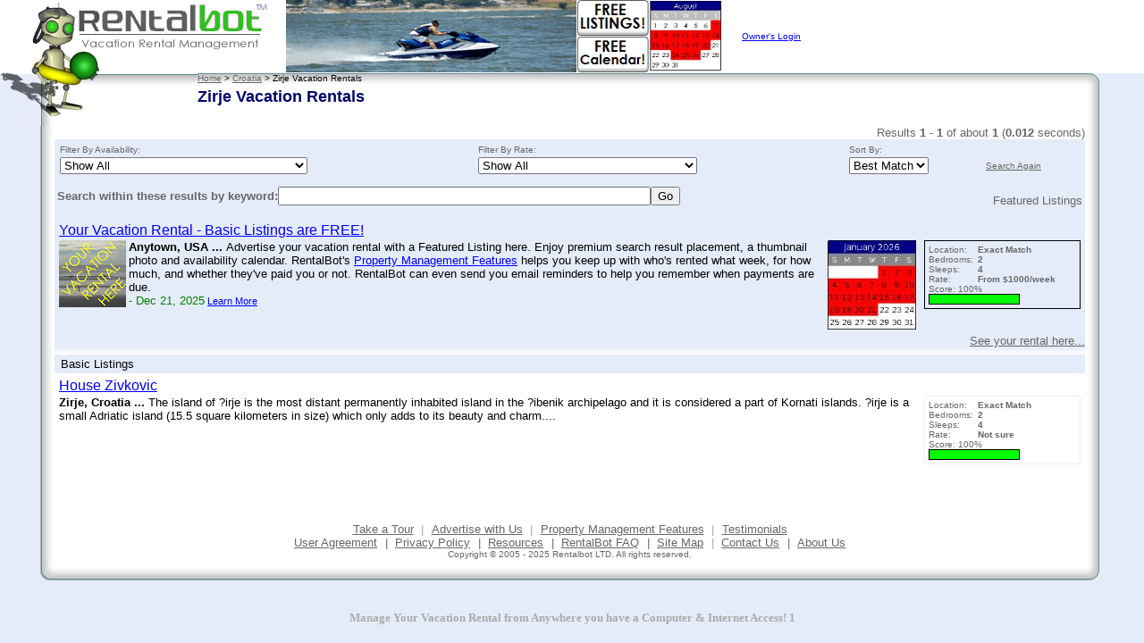

--- FILE ---
content_type: text/html
request_url: https://www.rentalbot.com/servlet/com.rentalbot.ActionServlet/SiteMap/Croatia/N_A/Other/Zirje.html
body_size: 4086
content:
<HTML>
<HEAD>
<meta http-equiv="Content-Type" content="text/html; iso-8859-1"/>
<meta name="title" content="Vacation Rentals | Vacation Rental Property management tools & service | Rentalbot"/>
<meta name="description" content="Number One in vacation property management tools and service. We provide vacation rental listings from around the world by owners and property managers to successfully list and manage their vacation properties."/>
<meta name="abstract" content="Number One in vacation property management tools and service."/>
<meta name="keywords" content="Vacation Rentals, Property Management, software, Vacations Canada, Florida, Portugal, California, Hawaii, Italy, Puerto Rico, Virgin Islands, Jamaica, Bahamas, Aruba, Mexico, Spain, France, Greece. Argentina, Australia"/>
<meta name="author" content="Albert U Rios"/>
<meta name="publisher" content="Rentalbot LTD"/>
<meta name="copyright" content="2005 - 2025/>
<meta http-equiv="reply-to" content="support@rentalbot.com"/>
<meta name="creation-date" content="01/24/2004"/>
<meta name="expires" content="never"/>
<meta name="revisit-after" content="60 days"/>
<TITLE>Zirje Vacation Rentals</TITLE>
<META NAME="description" CONTENT="Zirje Vacation Rentals - Rent direct from the owner and SAVE!  RentalBot is a Directory of Zirje Vacation Rentals you can rent direct from the owner.  RentalBot also offers an unparalleled array of property management features to vacation rental owners."/>
<META NAME="keywords" CONTENT="Zirje Vacation Rentals, Dubrovnik Vacation Rentals, Dubrovnik, Neretva Vacation Rentals, Komarna, Klek Vacation Rentals, Premantura Vacation Rentals, Rogoznica Vacation Rentals, split Vacation Rentals, Trogir Vacation Rentals, Zirje Vacation Rentals, Directory, Rent Direct From Owners, Property Management Features, Owners, Availability Calendar, Rentals, Reservations, Payment Tracking"/>
<LINK REL="StyleSheet" HREF="/rentalbot.css" TYPE="text/css"/>
</HEAD>
<BODY BGCOLOR="#E5ECF9" TEXT="#000000" LINK="#003366" VLINK="#666666" ALINK="#003366" MARGINWIDTH="0" MARGINHEIGHT="0" LEFTMARGIN="0" TOPMARGIN="0">
<TABLE BORDER="0" CELLSPACING="0" CELLPADDING="0" WIDTH="100%" HEIGHT="95%">
<TR HEIGHT="141">
<TD VALIGN="TOP" WIDTH="221"><A HREF="/servlet/com.rentalbot.ActionServlet/"><IMG WIDTH="221" HEIGHT="141" SRC="/images/logo-left.png" ALT="Vacation Rental Directory" BORDER="0"/></A></TD>
<TD VALIGN="TOP" BGCOLOR="#FFFFFF" ALIGN="LEFT" WIDTH="100%"><TABLE BORDER="0" CELLSPACING="0" CELLPADDING="0" WIDTH="100%" HEIGHT="100%" BGCOLOR="#FFFFFF">
<TR>
<TD VALIGN="TOP" ALIGN="LEFT" WIDTH="79"><A HREF="/servlet/com.rentalbot.ActionServlet/"><IMG WIDTH="79" HEIGHT="56" SRC="/images/logo-right.png" ALT="Vacation Rentals Directory" BORDER="0"/></A></TD>
<TD VALIGN="MIDDLE" ALIGN="CENTER" WIDTH="528"><A HREF="/servlet/com.rentalbot.ActionServlet/AdvertiseWithUs.html"><IMG BORDER="0" ALT="Manage Your Vacation Rental from Anywhere you have a Computer & Internet Access!" SRC="/images/banner6.png"/></A></TD>
<TD VALIGN="MIDDLE" ALIGN="LEFT"><TABLE BORDER="0" CELLSPACING="2" CELLPADDING="0" WIDTH="100%">
<TR>
<TD ALIGN="LEFT"><A HREF="https://secure.rentalbot.com/servlet/com.rentalbot.ActionServlet/Login.html"><FONT SIZE="1" COLOR="#0000FF">Owner's Login</FONT></A></TD>
</TR>
</TABLE></TD>
</TR>
<TR HEIGHT="16">
<TD VALIGN="TOP" COLSPAN="3"><TABLE BORDER="0" CELLSPACING="0" CELLPADDING="0" WIDTH="100%">
<TR HEIGHT="16">
<TD NOWRAP="" VALIGN="TOP" ALIGN="LEFT" BACKGROUND="/images/north.png"><FONT SIZE="1" COLOR="#000000"><A HREF="/servlet/com.rentalbot.ActionServlet/">Home</A> > <A HREF="/servlet/com.rentalbot.ActionServlet/search/Croatia.html">Croatia</A> > Zirje Vacation Rentals</FONT></TD>
<TD VALIGN="TOP" BGCOLOR="#E5ECF9" ALIGN="LEFT" WIDTH="66"><IMG WIDTH="16" HEIGHT="16" SRC="/images/corner-ne.png" ALT="*"/></TD>
</TR>
</TABLE></TD>
</TR>
<TR>
<TD VALIGN="TOP" COLSPAN="3"><TABLE BORDER="0" CELLSPACING="0" CELLPADDING="0" WIDTH="100%" HEIGHT="100%">
<TR>
<TD VALIGN="TOP" ALIGN="LEFT"><FONT SIZE="4" COLOR="#000565"><B>Zirje Vacation Rentals</B></FONT></TD>
<TD BGCOLOR="#E5ECF9" ALIGN="LEFT" WIDTH="66"><IMG WIDTH="16" HEIGHT="100%" SRC="/images/east.png" ALT="*"/></TD>
</TR>
</TABLE></TD>
</TR>
<TR>
<TD VALIGN="TOP" COLSPAN="3"><TABLE BORDER="0" CELLSPACING="0" CELLPADDING="0" WIDTH="100%" HEIGHT="100%">
<TR>
<TD VALIGN="TOP" ALIGN="LEFT"><FONT SIZE="3" COLOR="#000565"><B>&nbsp;</B></FONT></TD>
<TD BGCOLOR="#E5ECF9" ALIGN="LEFT" WIDTH="66"><IMG WIDTH="16" HEIGHT="100%" SRC="/images/east.png" ALT="*"/></TD>
</TR>
</TABLE></TD>
</TR>
</TABLE></TD>
</TR>
<TR>
<TD VALIGN="TOP" COLSPAN="2"><TABLE BORDER="0" CELLSPACING="0" CELLPADDING="0" WIDTH="100%" HEIGHT="100%">
<TR BGCOLOR="#FFFFFF">
<TD NOWRAP="" BGCOLOR="#E5ECF9" ALIGN="RIGHT" WIDTH="61"><IMG WIDTH="16" HEIGHT="100%" SRC="/images/west.png" ALT="*"/></TD>
<TD VALIGN="TOP"><TABLE BORDER="0" CELLSPACING="0" CELLPADDING="0" WIDTH="100%" BGCOLOR="#FFFFFF">
<TR>
<TD VALIGN="TOP" ALIGN="RIGHT"><FONT SIZE="2">Results <B>1</B> - <B>1</B> of about <B>1</B> (<B>0.012</B> seconds)</FONT></TD>
</TR>
</TABLE>
<TABLE BORDER="0" CELLSPACING="0" CELLPADDING="0" WIDTH="100%">
<TR BGCOLOR="#E5ECF9">
<TD><TABLE BORDER="0" CELLSPACING="0" CELLPADDING="3" WIDTH="100%" BGCOLOR="#E5ECF9">
<TR>
<TD><TABLE BORDER="0" CELLSPACING="0" CELLPADDING="0" WIDTH="100%">
<TR BGCOLOR="#E5ECF9">
<TD COLSPAN="2"><FORM NAME="mainform" ACTION="/servlet/com.rentalbot.ActionServlet/action/com.rentalbot.action.SearchAction/startWith/0" METHOD="post">
<TABLE BORDER="0" CELLSPACING="3" CELLPADDING="0" WIDTH="100%" BGCOLOR="#E5ECF9">
<TR>
<TD><FONT SIZE="1">Filter By Availability:</FONT></TD>
<TD><FONT SIZE="1">Filter By Rate:</FONT></TD>
<TD><FONT SIZE="1">Sort By:</FONT></TD>
<TD><FONT SIZE="1">&nbsp;</FONT></TD>
</TR>
<TR>
<TD><SELECT NAME="fau" onChange="document.forms[0].submit();" SIZE="1">
<OPTION VALUE="false" SELECTED="">Show All</OPTION>
<OPTION VALUE="true">Exclude properties with unknown availability</OPTION>
</SELECT></TD>
<TD><SELECT NAME="fru" onChange="document.forms[0].submit();" SIZE="1">
<OPTION VALUE="false" SELECTED="">Show All</OPTION>
<OPTION VALUE="true">Exclude properties with unknown rates</OPTION>
</SELECT></TD>
<TD><SELECT NAME="sortBy" onChange="document.forms[0].submit();" SIZE="1">
<OPTION VALUE="0">Bedrooms</OPTION>
<OPTION VALUE="1" SELECTED="">Best Match</OPTION>
<OPTION VALUE="2">Location</OPTION>
<OPTION VALUE="3">Price</OPTION>
<OPTION VALUE="4">Sleeps</OPTION>
</SELECT></TD>
<TD VALIGN="MIDDLE"><A HREF="/servlet/com.rentalbot.ActionServlet/action/com.rentalbot.action.ShowPageAction/pageName/com.rentalbot.page.IndexPage/country_code/HR/state_code/-1"><FONT SIZE="1">Search Again</FONT></A></TD>
</TR>
</TABLE>

<INPUT TYPE="HIDDEN" NAME="country_code" VALUE="HR"/>
<INPUT TYPE="HIDDEN" NAME="state_code" VALUE="-1"/>
<INPUT TYPE="HIDDEN" NAME="the_region_id" VALUE="856"/>
</FORM></TD>
</TR>
<TR BGCOLOR="#E5ECF9">
<TD ALIGN="LEFT"><FORM NAME="mainform" ACTION="/servlet/com.rentalbot.ActionServlet/action/com.rentalbot.action.SearchAction/startWith/0" METHOD="post">
<TABLE BORDER="0" CELLSPACING="0" CELLPADDING="0">
<TR>
<TD><FONT SIZE="2" COLOR="#666666"><B>Search within these results by keyword: </B></FONT></TD>
<TD><INPUT TYPE="text" NAME="keyword" ID="keyword" SIZE="50" MAXLENGTH="50" VALUE=""/></TD>
<TD><INPUT TYPE="HIDDEN" NAME="submitButtonButtonClicked" VALUE="false"/><INPUT TYPE="SUBMIT" NAME="submitButton" VALUE="Go" onClick="form.elements['submitButtonButtonClicked'].value='true';"/></TD>
</TR>
</TABLE>

<INPUT TYPE="HIDDEN" NAME="country_code" VALUE="HR"/>
<INPUT TYPE="HIDDEN" NAME="state_code" VALUE="-1"/>
<INPUT TYPE="HIDDEN" NAME="the_region_id" VALUE="856"/>
</FORM></TD>
<TD ALIGN="RIGHT"><FONT SIZE="2" COLOR="#666666">Featured Listings</FONT></TD>
</TR>
</TABLE></TD>
</TR>
<TR>
<TD><TABLE BORDER="0" CELLSPACING="2" CELLPADDING="0" WIDTH="100%">
<TR>
<TD COLSPAN="5"><A HREF="/servlet/com.rentalbot.ActionServlet/AdvertiseWithUs.html"><FONT SIZE="3" COLOR="#0000FF">Your Vacation Rental - Basic Listings are FREE!</FONT></A></TD>
</TR>
<TR>
<TD VALIGN="TOP"><A HREF="/servlet/com.rentalbot.ActionServlet/AdvertiseWithUs.html"><IMG ALT="Vacation Rental Listing" ALIGN="LEFT" SRC="/images/yourproperty_75.JPG" BORDER="0"/></A> <FONT SIZE="2" COLOR="#000000"><B>Anytown, USA ... </B></FONT><FONT SIZE="2" COLOR="#000000">Advertise your vacation rental with a Featured Listing here.  Enjoy premium search result placement, a thumbnail photo and availability calendar.  RentalBot's <A HREF="/servlet/com.rentalbot.ActionServlet/PropertyManagementFeatures.html"><FONT COLOR="#0000FF">Property Management Features</FONT></A>  helps you keep up with who's rented what week, for how much, and whether they've paid you or not.  RentalBot can even send you email reminders to help you remember when payments are due.</FONT><BR><FONT SIZE="2" COLOR="#008000"> - Dec 21, 2025</FONT> <A HREF="/servlet/com.rentalbot.ActionServlet/AdvertiseWithUs.html"><FONT COLOR="#0000FF">Learn More</FONT></A></TD>
<TD WIDTH="5">&nbsp;</TD>
<TD VALIGN="TOP" ALIGN="RIGHT"><IMG ALT="Availability Calendar" BORDER="0" SRC="rentalbot2/servlet/com.rentalbot.image.ImageServlet/?property_id=0&year=2026&month=1&width=100"/></TD>
<TD WIDTH="5">&nbsp;</TD>
<TD VALIGN="TOP" WIDTH="175"><TABLE BORDER="0" CELLSPACING="1" CELLPADDING="4" WIDTH="175" BGCOLOR="#000000">
<TR BGCOLOR="#E5ECF9">
<TD WIDTH="175"><TABLE BORDER="0" CELLSPACING="0" CELLPADDING="0" BGCOLOR="#E5ECF9">
<TR>
<TD VALIGN="TOP"><FONT SIZE="1">Location:</FONT></TD>
<TD WIDTH="5"><FONT SIZE="1">&nbsp;</FONT></TD>
<TD><FONT SIZE="1"><B>Exact Match</B></FONT></TD>
</TR>
<TR>
<TD VALIGN="TOP"><FONT SIZE="1">Bedrooms:</FONT></TD>
<TD WIDTH="5"><FONT SIZE="1">&nbsp;</FONT></TD>
<TD><FONT SIZE="1"><B>2</B></FONT></TD>
</TR>
<TR>
<TD VALIGN="TOP"><FONT SIZE="1">Sleeps:</FONT></TD>
<TD WIDTH="5"><FONT SIZE="1">&nbsp;</FONT></TD>
<TD><FONT SIZE="1"><B>4</B></FONT></TD>
</TR>
<TR>
<TD VALIGN="TOP"><FONT SIZE="1">Rate:</FONT></TD>
<TD WIDTH="5"><FONT SIZE="1">&nbsp;</FONT></TD>
<TD><FONT SIZE="1"><B>From $1000/week</B></FONT></TD>
</TR>
<TR>
<TD COLSPAN="3"><FONT SIZE="1" COLOR="#666666">Score: 100%<TABLE BORDER="0" CELLSPACING="1" CELLPADDING="0" WIDTH="102" BGCOLOR="#000000">
<TR>
<TD WIDTH="100"><TABLE BORDER="0" CELLSPACING="0" CELLPADDING="0" WIDTH="100">
<TR HEIGHT="10">
<TD BGCOLOR="#00FF00" WIDTH="100"></TD>
<TD BGCOLOR="#FFFFFF"></TD>
</TR>
</TABLE></TD>
</TR>
</TABLE></FONT></TD>
</TR>
</TABLE></TD>
</TR>
</TABLE></TD>
</TR>
</TABLE></TD>
</TR>
</TABLE></TD>
</TR>
<TR BGCOLOR="#E5ECF9">
<TD ALIGN="RIGHT"><A HREF="/servlet/com.rentalbot.ActionServlet/AdvertiseWithUs.html"><FONT SIZE="2" COLOR="#666666">See your rental here...</FONT></A></TD>
</TR>
<TR HEIGHT="8">
<TD><IMG ALT="*" WIDTH="100%" HEIGHT="8" SRC="/images/fadedline2.png"/></TD>
</TR>
</TABLE>
<TABLE BORDER="0" CELLSPACING="0" CELLPADDING="0" WIDTH="100%">
<TR>
<TD VALIGN="TOP"><TABLE BORDER="0" CELLSPACING="0" CELLPADDING="0" WIDTH="100%">
<TR>
<TD><TABLE BORDER="0" CELLSPACING="0" CELLPADDING="3" WIDTH="100%">
<TR BGCOLOR="#E5ECF9">
<TD ALIGN="LEFT" COLSPAN="3"><FONT SIZE="2" COLOR="#000000">&nbsp;Basic Listings</FONT></TD>
</TR>
<TR>
<TD><TABLE BORDER="0" CELLSPACING="2" CELLPADDING="0" WIDTH="100%">
<TR>
<TD COLSPAN="2"><A HREF="/servlet/com.rentalbot.ActionServlet/action/com.rentalbot.action.ShowPageAction/pageName/com.rentalbot.page.ViewPropertyPage/key/37941/startWith/0/rate/0"><FONT SIZE="3" COLOR="#0000FF">House Zivkovic</FONT></A></TD>
</TR>
<TR>
<TD VALIGN="TOP"><FONT SIZE="2" COLOR="#000000"><B>Zirje, Croatia ... </B></FONT><FONT SIZE="2" COLOR="#000000">The island of ?irje is the most distant permanently inhabited island in the ?ibenik archipelago and it is considered a part of Kornati islands. ?irje is a small Adriatic island (15.5 square kilometers in size) which only adds to its beauty and charm....</FONT></TD>
<TD VALIGN="TOP" WIDTH="175"><TABLE BORDER="0" CELLSPACING="1" CELLPADDING="4" WIDTH="175" BGCOLOR="#EEEEEE">
<TR BGCOLOR="#FFFFFF">
<TD WIDTH="175"><TABLE BORDER="0" CELLSPACING="0" CELLPADDING="0" BGCOLOR="#FFFFFF">
<TR>
<TD VALIGN="TOP"><FONT SIZE="1">Location:</FONT></TD>
<TD WIDTH="5"><FONT SIZE="1">&nbsp;</FONT></TD>
<TD><FONT SIZE="1"><B>Exact Match</B></FONT></TD>
</TR>
<TR>
<TD VALIGN="TOP"><FONT SIZE="1">Bedrooms:</FONT></TD>
<TD WIDTH="5"><FONT SIZE="1">&nbsp;</FONT></TD>
<TD><FONT SIZE="1"><B>2</B></FONT></TD>
</TR>
<TR>
<TD VALIGN="TOP"><FONT SIZE="1">Sleeps:</FONT></TD>
<TD WIDTH="5"><FONT SIZE="1">&nbsp;</FONT></TD>
<TD><FONT SIZE="1"><B>4</B></FONT></TD>
</TR>
<TR>
<TD VALIGN="TOP"><FONT SIZE="1">Rate:</FONT></TD>
<TD WIDTH="5"><FONT SIZE="1">&nbsp;</FONT></TD>
<TD><FONT SIZE="1"><B>Not sure</B></FONT></TD>
</TR>
<TR>
<TD COLSPAN="3"><FONT SIZE="1" COLOR="#666666">Score: 100%<TABLE BORDER="0" CELLSPACING="1" CELLPADDING="0" WIDTH="102" BGCOLOR="#000000">
<TR>
<TD WIDTH="100"><TABLE BORDER="0" CELLSPACING="0" CELLPADDING="0" WIDTH="100">
<TR HEIGHT="10">
<TD BGCOLOR="#00FF00" WIDTH="100"></TD>
<TD BGCOLOR="#FFFFFF"></TD>
</TR>
</TABLE></TD>
</TR>
</TABLE></FONT></TD>
</TR>
</TABLE></TD>
</TR>
</TABLE></TD>
</TR>
</TABLE></TD>
</TR>
</TABLE></TD>
</TR>
<TR>
<TD>&nbsp;</TD>
</TR>
</TABLE></TD>
</TR>
</TABLE>
<BR>


</TD>
<TD NOWRAP="" BGCOLOR="#E5ECF9" ALIGN="LEFT" WIDTH="66"><IMG WIDTH="16" HEIGHT="100%" SRC="/images/east.png" ALT="*"/></TD>
</TR>
</TABLE></TD>
</TR>
<TR>
<TD COLSPAN="2"><TABLE BORDER="0" CELLSPACING="0" CELLPADDING="0" WIDTH="100%" HEIGHT="100%">
<TR>
<TD BGCOLOR="#E5ECF9" ALIGN="RIGHT" WIDTH="61"><IMG WIDTH="16" HEIGHT="100%" SRC="/images/west.png" ALT="*"/></TD>
<TD BGCOLOR="#FFFFFF" ALIGN="CENTER"><TABLE BORDER="0" CELLSPACING="0" CELLPADDING="0">
<TR>
<TD>&nbsp;</TD>
</TR>
<TR>
<TD ALIGN="CENTER"><TABLE BORDER="0" CELLSPACING="0" CELLPADDING="0">
<TR>
<TD ALIGN="CENTER"><FONT SIZE="2" COLOR="#AAAAAA"><A HREF="/servlet/com.rentalbot.ActionServlet/VirtualTour.html" TARGET="tour">Take a Tour</A></FONT></TD>
<TD ALIGN="CENTER" WIDTH="20"><FONT SIZE="2" COLOR="#AAAAAA">|</FONT></TD>
<TD ALIGN="CENTER"><FONT SIZE="2" COLOR="#AAAAAA"><A HREF="/servlet/com.rentalbot.ActionServlet/AdvertiseWithUs.html">Advertise with Us</A></FONT></TD>
<TD ALIGN="CENTER" WIDTH="20"><FONT SIZE="2" COLOR="#AAAAAA">|</FONT></TD>
<TD ALIGN="CENTER"><FONT SIZE="2" COLOR="#AAAAAA"><A HREF="/servlet/com.rentalbot.ActionServlet/PropertyManagementFeatures.html">Property Management Features</A></FONT></TD>
<TD ALIGN="CENTER" WIDTH="20"><FONT SIZE="2" COLOR="#AAAAAA">|</FONT></TD>
<TD ALIGN="CENTER"><FONT SIZE="2" COLOR="#666666"><A HREF="/servlet/com.rentalbot.ActionServlet/action/com.rentalbot.action.ShowPageAction/pageName/com.rentalbot.page.forum.ForumPage/forum_id/5">Testimonials</A></FONT></TD>
</TR>
</TABLE></TD>
</TR>
<TR>
<TD ALIGN="CENTER"><TABLE BORDER="0" CELLSPACING="0" CELLPADDING="0">
<TR>
<TD ALIGN="CENTER"><FONT SIZE="2" COLOR="#666666"><A HREF="/servlet/com.rentalbot.ActionServlet/UserAgreement.html">User Agreement</A></FONT></TD>
<TD ALIGN="CENTER" WIDTH="20"><FONT SIZE="2" COLOR="#666666">|</FONT></TD>
<TD ALIGN="CENTER"><FONT SIZE="2" COLOR="#666666"><A HREF="/servlet/com.rentalbot.ActionServlet/Privacy.html">Privacy Policy</A></FONT></TD>
<TD ALIGN="CENTER" WIDTH="20"><FONT SIZE="2" COLOR="#666666">|</FONT></TD>
<TD ALIGN="CENTER"><FONT SIZE="2" COLOR="#666666"><A HREF="/servlet/com.rentalbot.ActionServlet/Links.html">Resources</A></FONT></TD>
<TD ALIGN="CENTER" WIDTH="20"><FONT SIZE="2" COLOR="#666666">|</FONT></TD>
<TD ALIGN="CENTER"><FONT SIZE="2" COLOR="#666666"><A HREF="/servlet/com.rentalbot.ActionServlet/Faq.html">RentalBot FAQ</A></FONT></TD>
<TD ALIGN="CENTER" WIDTH="20"><FONT SIZE="2" COLOR="#666666">|</FONT></TD>
<TD ALIGN="CENTER"><FONT SIZE="2" COLOR="#666666"><A HREF="/servlet/com.rentalbot.ActionServlet/SiteMap.html">Site Map</A></FONT></TD>
<TD ALIGN="CENTER" WIDTH="20"><FONT SIZE="2" COLOR="#AAAAAA">|</FONT></TD>
<TD ALIGN="CENTER"><FONT SIZE="2" COLOR="#666666"><A HREF="/servlet/com.rentalbot.ActionServlet/ContactUs.html">Contact Us</A></FONT></TD>
<TD ALIGN="CENTER" WIDTH="20"><FONT SIZE="2" COLOR="#666666">|</FONT></TD>
<TD ALIGN="CENTER"><FONT SIZE="2" COLOR="#666666"><A HREF="/servlet/com.rentalbot.ActionServlet/AboutUs.html">About Us</A></FONT></TD>
</TR>
</TABLE></TD>
</TR>
<TR>
<TD ALIGN="CENTER"><FONT SIZE="1" COLOR="#666666">Copyright &copy; 2005 - 2025 Rentalbot LTD. All rights reserved.</FONT></TD>
</TR>
</TABLE></TD>
<TD BGCOLOR="#E5ECF9" ALIGN="LEFT" WIDTH="66"><IMG WIDTH="16" HEIGHT="100%" SRC="/images/east.png" ALT="*"/></TD>
</TR>
</TABLE></TD>
</TR>
<TR HEIGHT="50">
<TD VALIGN="TOP" COLSPAN="2"><TABLE BORDER="0" CELLSPACING="0" CELLPADDING="0" WIDTH="100%">
<TR HEIGHT="16">
<TD BGCOLOR="#E5ECF9" ALIGN="RIGHT" WIDTH="61"><IMG WIDTH="16" HEIGHT="16" SRC="/images/corner-sw.png" ALT="*"/></TD>
<TD><IMG WIDTH="100%" HEIGHT="16" SRC="/images/south.png" ALT="*"/></TD>
<TD BGCOLOR="#E5ECF9" ALIGN="LEFT" WIDTH="66"><IMG WIDTH="16" HEIGHT="16" SRC="/images/corner-se.png" ALT="*"/></TD>
</TR>
</TABLE></TD>
</TR>
</TABLE>
<CENTER><FONT SIZE="2" COLOR="#AAAAAA"><B>Manage Your Vacation Rental from Anywhere you have a Computer & Internet Access! 1</B></FONT></CENTER></BODY>
</HTML>


--- FILE ---
content_type: text/css
request_url: https://www.rentalbot.com/rentalbot.css
body_size: 345
content:
TD, P, UL, OL, LI, TEXTAREA { font-family: 'Verdana', 'Arial', 'Helvetica'; font-weight: normal; font-size: 11px; color: #666666; }
A:visited { color: #666666; }
A:link { color: #666666; }
A:hover { color: #00AA00; }

A.fineLink:visited { font-family: 'Verdana', 'Arial', 'Helvetica'; color: #AAAAAA; font-size:10px; font-weight: normal; text-decoration: none; }
A.fineLink:link { font-family: 'Verdana', 'Arial', 'Helvetica'; color: #AAAAAA; font-size:10px; font-weight: normal; text-decoration: none;}
A.fineLink:hover { font-family: 'Verdana', 'Arial', 'Helvetica'; color: #00AA00; font-size:10px; font-weight: normal; text-decoration: none;}

A.stateLink:visited { font-family: 'Verdana', 'Arial', 'Helvetica'; color: #666666; font-size:12px; font-weight: normal; text-decoration: none; }
A.stateLink:link { font-family: 'Verdana', 'Arial', 'Helvetica'; color: #666666; font-size:12px; font-weight: normal; text-decoration: none;}
A.stateLink:hover { font-family: 'Verdana', 'Arial', 'Helvetica'; color: #00AA00; font-size:12px; font-weight: normal; text-decoration: none;}

A.promoLink:visited { font-family: 'Verdana', 'Arial', 'Helvetica'; color: #535353; font-size:12px; font-weight: bold; text-decoration: none; }
A.promoLink:link { font-family: 'Verdana', 'Arial', 'Helvetica'; color: #535353; font-size:12px; font-weight: bold; text-decoration: none;}
A.promoLink:hover { font-family: 'Verdana', 'Arial', 'Helvetica'; color: #00AA00; font-size:12px; font-weight: bold; text-decoration: none;}

